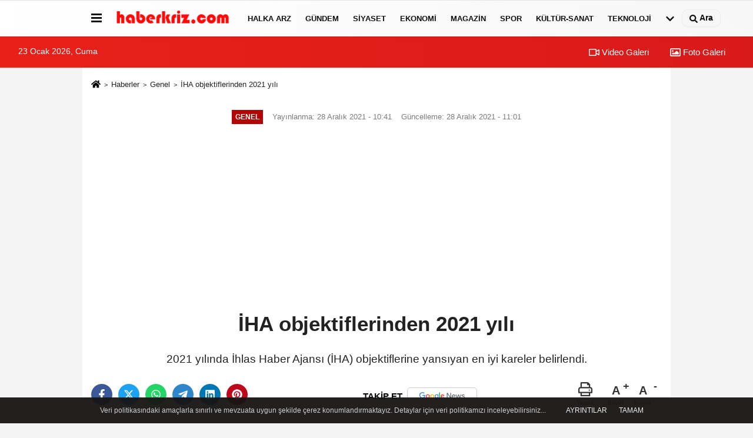

--- FILE ---
content_type: text/html; charset=UTF-8
request_url: https://www.haberkriz.com/iha-objektiflerinden-2021-yili/116455/
body_size: 11128
content:
 <!DOCTYPE html> <html lang="tr-TR"><head> <meta name="format-detection" content="telephone=no"/> <meta id="meta-viewport" name="viewport" content="width=1200"> <meta charset="utf-8"> <title>İHA objektiflerinden 2021 yılı - Haberler</title> <meta name="title" content="İHA objektiflerinden 2021 yılı - Haberler"> <meta name="description" content="2021 yılında İhlas Haber Ajansı (İHA) objektiflerine yansıyan en iyi kareler belirlendi."> <meta name="datePublished" content="2021-12-28T10:41:55+03:00"> <meta name="dateModified" content="2021-12-28T11:01:43+03:00"> <meta name="articleSection" content="news"> <link rel="canonical" href="https://www.haberkriz.com/iha-objektiflerinden-2021-yili/116455/" /> <link rel="manifest" href="https://www.haberkriz.com/manifest.json"> <meta name="robots" content="max-image-preview:large" /> <meta name="robots" content="max-snippet:160"> <link rel="image_src" type="image/jpeg" href="https://www.haberkriz.com/images/haberler/2021/12/iha-objektiflerinden-2021-yili.jpg"/> <meta http-equiv="content-language" content="tr"/> <meta name="content-language" content="tr"><meta name="apple-mobile-web-app-status-bar-style" content="#ebe7e6"><meta name="msapplication-navbutton-color" content="#ebe7e6"> <meta name="theme-color" content="#ebe7e6"/> <link rel="shortcut icon" type="image/x-icon" href="https://www.haberkriz.com/favicon.ico"> <link rel="apple-touch-icon" href="https://www.haberkriz.com/favicon.ico"> <meta property="og:site_name" content="https://www.haberkriz.com" /> <meta property="og:type" content="article" /> <meta property="og:title" content="İHA objektiflerinden 2021 yılı" /> <meta property="og:url" content="https://www.haberkriz.com/iha-objektiflerinden-2021-yili/116455/" /> <meta property="og:description" content="2021 yılında İhlas Haber Ajansı (İHA) objektiflerine yansıyan en iyi kareler belirlendi."/> <meta property="og:image" content="https://www.haberkriz.com/images/haberler/2021/12/iha-objektiflerinden-2021-yili.jpg" /> <meta property="og:locale" content="tr_TR" /> <meta property="og:image:width" content="641" /> <meta property="og:image:height" content="380" /> <meta property="og:image:alt" content="İHA objektiflerinden 2021 yılı" /> <meta name="twitter:card" content="summary_large_image" /> <meta name="twitter:url" content="https://www.haberkriz.com/iha-objektiflerinden-2021-yili/116455/" /> <meta name="twitter:title" content="İHA objektiflerinden 2021 yılı" /> <meta name="twitter:description" content="2021 yılında İhlas Haber Ajansı (İHA) objektiflerine yansıyan en iyi kareler belirlendi." /> <meta name="twitter:image:src" content="https://www.haberkriz.com/images/haberler/2021/12/iha-objektiflerinden-2021-yili.jpg" /> <meta name="twitter:domain" content="https://www.haberkriz.com" /> <link rel="alternate" type="application/rss+xml" title="İHA objektiflerinden 2021 yılı" href="https://www.haberkriz.com/rss_genel_7.xml"/> <script type="text/javascript"> var facebookApp = ''; var facebookAppVersion = 'v8.0'; var twitter_username = ''; var reklamtime = "10000"; var domainname = "https://www.haberkriz.com"; var splashcookie = null; var splashtime = null;	var _TOKEN = "4b8d2d40e11361f53414ddb9ab698c74"; </script><link rel="preload" as="style" href="https://www.haberkriz.com/template/prime/assets/css/app.php?v=2023121019323220250804165811" /><link rel="stylesheet" type="text/css" media='all' href="https://www.haberkriz.com/template/prime/assets/css/app.php?v=2023121019323220250804165811"/> <link rel="preload" as="script" href="https://www.haberkriz.com/template/prime/assets/js/app.js?v=2023121019323220250804165811" /><script src="https://www.haberkriz.com/template/prime/assets/js/app.js?v=2023121019323220250804165811"></script> <script src="https://www.haberkriz.com/template/prime/assets/js/sticky.sidebar.js?v=2023121019323220250804165811"></script> <script src="https://www.haberkriz.com/template/prime/assets/js/libs/swiper/swiper.js?v=2023121019323220250804165811" defer></script> <script src="https://www.haberkriz.com/template/prime/assets/js/print.min.js?v=2023121019323220250804165811" defer></script> <script src="https://www.haberkriz.com/reg-sw.js?v=2023121019323220250804165811" defer></script> <script data-schema="organization" type="application/ld+json"> { "@context": "https://schema.org", "@type": "Organization", "name": "Haberler", "url": "https://www.haberkriz.com", "logo": { "@type": "ImageObject",	"url": "https://www.haberkriz.com/images/genel/haber.png",	"width": 360, "height": 90}, "sameAs": [ "", "", "", "", "", "", "" ] } </script> <script type="application/ld+json"> { "@context": "https://schema.org", "@type": "BreadcrumbList",	"@id": "https://www.haberkriz.com/iha-objektiflerinden-2021-yili/116455/#breadcrumb", "itemListElement": [{ "@type": "ListItem", "position": 1, "item": { "@id": "https://www.haberkriz.com", "name": "Ana Sayfa" } }, { "@type": "ListItem", "position": 2, "item": {"@id": "https://www.haberkriz.com/genel/","name": "Genel" } }, { "@type": "ListItem", "position": 3, "item": { "@id": "https://www.haberkriz.com/iha-objektiflerinden-2021-yili/116455/", "name": "İHA objektiflerinden 2021 yılı" } }] } </script> <script type="application/ld+json">{ "@context": "https://schema.org", "@type": "NewsArticle",	"inLanguage":"tr-TR", "mainEntityOfPage": { "@type": "WebPage", "@id": "https://www.haberkriz.com/iha-objektiflerinden-2021-yili/116455/" }, "headline": "İHA objektiflerinden 2021 yılı", "name": "İHA objektiflerinden 2021 yılı", "articleBody": "2021 yılında İhlas Haber Ajansı (İHA) objektiflerine yansıyan en iyi kareler belirlendi.İşte 2021&#39;e damga vuran o fotoğraflar...", "articleSection": "Genel",	"wordCount": 17,	"image": [{	"@type": "ImageObject",	"url": "https://www.haberkriz.com/images/haberler/2021/12/iha-objektiflerinden-2021-yili.jpg",	"height": 380,	"width": 641 }], "datePublished": "2021-12-28T10:41:55+03:00", "dateModified": "2021-12-28T11:01:43+03:00", "genre": "news",	"isFamilyFriendly":"True",	"publishingPrinciples":"https://www.haberkriz.com/gizlilik-ilkesi.html",	"thumbnailUrl": "https://www.haberkriz.com/images/haberler/2021/12/iha-objektiflerinden-2021-yili.jpg", "typicalAgeRange": "7-", "keywords": "",	"author": { "@type": "Person", "name": "İHA",	"url": "https://www.haberkriz.com/editor/iha" }, "publisher": { "@type": "Organization", "name": "Haberler", "logo": { "@type": "ImageObject", "url": "https://www.haberkriz.com/images/genel/haber.png", "width": 360, "height": 90 } }, "description": "2021 yılında İhlas Haber Ajansı (İHA) objektiflerine yansıyan en iyi kareler belirlendi."
} </script><script async src="https://pagead2.googlesyndication.com/pagead/js/adsbygoogle.js?client=ca-pub-2294666481771685" crossorigin="anonymous"></script><meta name="Author" content="Haberler"> <meta name="publisher" content="Haberkriz" /><html lang="tr" itemscope itemtype="http://schema.org/NewsArticle"><meta name="google-site-verification" content="fT-ogZyFno3YmWYLseh-ZYGQwB5elx-__6RhiB3Csaw" /><!-- Google tag (gtag.js) --><script async src="https://www.googletagmanager.com/gtag/js?id=G-N4GGDQ62H5"></script><script> window.dataLayer = window.dataLayer || []; function gtag(){dataLayer.push(arguments);} gtag('js', new Date()); gtag('config', 'G-N4GGDQ62H5');</script><script async src="https://pagead2.googlesyndication.com/pagead/js/adsbygoogle.js?client=ca-pub-2294666481771685" crossorigin="anonymous"></script></head><body class=""> <div class="container position-relative"><div class="sabit-reklam fixed-reklam"></div><div class="sabit-reklam sag-sabit fixed-reklam"></div></div> <div class="header-border"></div> <nav class="d-print-none navbar navbar-expand-lg bg-white align-items-center header box-shadow-menu"> <div class="container"><div class="menu" data-toggle="modal" data-target="#menu-aside" data-toggle-class="modal-open-aside"> <span class="menu-item"></span> <span class="menu-item"></span> <span class="menu-item"></span> </div> <a class="navbar-brand logo align-items-center" href="https://www.haberkriz.com" title="Haber Oku Son Dakika Güncel Gelişmeleri ve Haberleri Öğren"><picture> <source data-srcset="https://www.haberkriz.com/images/genel/haber.webp?v=2023121019323220250804165811" type="image/webp" class="img-fluid logoh"> <source data-srcset="https://www.haberkriz.com/images/genel/haber.png?v=2023121019323220250804165811" type="image/jpeg" class="img-fluid logoh"> <img src="https://www.haberkriz.com/images/genel/haber.png?v=2023121019323220250804165811" alt="Anasayfa" class="img-fluid logoh" width="100%" height="100%"></picture></a> <ul class="navbar-nav mr-auto font-weight-bolder nav-active-border bottom b-primary d-none d-md-flex"> <li class="nav-item text-uppercase"><a class="nav-link text-uppercase" href="https://www.haberkriz.com/halka-arz/" title="Halka Arz" rel="external" >Halka Arz</a></li><li class="nav-item text-uppercase"><a class="nav-link text-uppercase" href="https://www.haberkriz.com/gundem-haberleri/" title="Gündem" rel="external" >Gündem</a></li><li class="nav-item text-uppercase"><a class="nav-link text-uppercase" href="https://www.haberkriz.com/siyaset/" title="Siyaset" rel="external" >Siyaset</a></li><li class="nav-item text-uppercase"><a class="nav-link text-uppercase" href="https://www.haberkriz.com/ekonomi/" title="Ekonomi" rel="external" >Ekonomi</a></li><li class="nav-item text-uppercase"><a class="nav-link text-uppercase" href="https://www.haberkriz.com/magazin/" title="Magazin" rel="external" >Magazin</a></li><li class="nav-item text-uppercase"><a class="nav-link text-uppercase" href="https://www.haberkriz.com/spor/" title="Spor" rel="external" >Spor</a></li><li class="nav-item text-uppercase"><a class="nav-link text-uppercase" href="https://www.haberkriz.com/kultur-sanat/" title="Kültür-Sanat" rel="external" >Kültür-Sanat</a></li><li class="nav-item text-uppercase"><a class="nav-link text-uppercase" href="https://www.haberkriz.com/teknoloji/" title="Teknoloji" rel="external" >Teknoloji</a></li> <li class="nav-item dropdown dropdown-hover"> <a title="tümü" href="#" class="nav-link text-uppercase"><svg width="16" height="16" class="svg-bl text-16"><use xlink:href="https://www.haberkriz.com/template/prime/assets/img/sprite.svg#chevron-down"></use></svg></a> <div class="dropdown-menu px-2 py-2"> <a class="d-block p-1 text-nowrap nav-link" href="https://www.haberkriz.com/blog/" title="Blog">Blog</a> <a class="d-block p-1 text-nowrap nav-link" href="https://www.haberkriz.com/biyografiler-ve-hayatlar/" title="Biyografiler ve Hayatlar">Biyografiler ve Hayatlar</a> <a class="d-block p-1 text-nowrap nav-link" href="https://www.haberkriz.com/felsefe/" title="Felsefe">Felsefe</a> <a class="d-block p-1 text-nowrap nav-link" href="https://www.haberkriz.com/kripto-paralar/" title="Kripto Paralar">Kripto Paralar</a> <a class="d-block p-1 text-nowrap nav-link" href="https://www.haberkriz.com/asayis/" title="Asayiş">Asayiş</a> <a class="d-block p-1 text-nowrap nav-link" href="https://www.haberkriz.com/dualar-ve-ibadetler/" title="Dualar ve İbadetler">Dualar ve İbadetler</a> <a class="d-block p-1 text-nowrap nav-link" href="https://www.haberkriz.com/islam-tarihi/" title="İslam Tarihi">İslam Tarihi</a> <a class="d-block p-1 text-nowrap nav-link" href="https://www.haberkriz.com/kpss/" title="KPSS">KPSS</a> <a class="d-block p-1 text-nowrap nav-link" href="https://www.haberkriz.com/ruya-yorumlari/" title="Rüya Yorumları">Rüya Yorumları</a> <a class="d-block p-1 text-nowrap nav-link" href="https://www.haberkriz.com/kadin/" title="Kadın">Kadın</a> <a class="d-block p-1 text-nowrap nav-link" href="https://www.haberkriz.com/yasam/" title="Yaşam">Yaşam</a> <a class="d-block p-1 text-nowrap nav-link" href="https://www.haberkriz.com/yemek-tarifleri/" title="Yemek Tarifleri">Yemek Tarifleri</a> <a class="d-block p-1 text-nowrap nav-link" href="https://www.haberkriz.com/dini-inanclar/" title="Dini İnançlar">Dini İnançlar</a> <a class="d-block p-1 text-nowrap nav-link" href="https://www.haberkriz.com/seyahat-ve-gezi/" title="Seyahat ve Gezi">Seyahat ve Gezi</a> <a class="d-block p-1 text-nowrap nav-link" href="https://www.haberkriz.com/tarih/" title="Tarih">Tarih</a> <a class="d-block p-1 text-nowrap nav-link" href="https://www.haberkriz.com/kitap/" title="Kitap">Kitap</a> <a class="d-block p-1 text-nowrap nav-link" href="https://www.haberkriz.com/dunya/" title="Dünya">Dünya</a> <a class="d-block p-1 text-nowrap nav-link" href="https://www.haberkriz.com/saglik/" title="Sağlık">Sağlık</a> <a class="d-block p-1 text-nowrap nav-link" href="https://www.haberkriz.com/egitim/" title="Eğitim">Eğitim</a> <a class="d-block p-1 text-nowrap nav-link" href="https://www.haberkriz.com/yerel/" title="Yerel">Yerel</a> <a class="d-block p-1 text-nowrap nav-link" href="https://www.haberkriz.com/genel/" title="Genel">Genel</a> </div> </li> </ul> <ul class="navbar-nav ml-auto align-items-center font-weight-bolder"> <li class="nav-item"><a href="javascript:;" data-toggle="modal" data-target="#search-box" class="search-button nav-link py-1" title="Arama"><svg class="svg-bl" width="14" height="18"> <use xlink:href="https://www.haberkriz.com/template/prime/assets/img/spritesvg.svg#search" /> </svg> <span> Ara</span></a></li> </ul> </div></nav></header><div class="container-fluid d-md-block sondakika-bg d-print-none"> <div class="row py-s px-3"> <div class="col-md-5"> <span id="bugun">Bugün <script> function tarihsaat() { var b = new Date, g = b.getSeconds(), d = b.getMinutes(), a = b.getHours(), c = b.getDay(), h = b.getDate(), k = b.getMonth(), b = b.getFullYear(); 10 > a && (a = "0" + a); 10 > g && (g = "0" + g); 10 > d && (d = "0" + d); document.getElementById("bugun").innerHTML = h + " " + "Ocak Şubat Mart Nisan Mayıs Haziran Temmuz Ağustos Eylül Ekim Kasım Aralık".split(" ")[k] + " " + b + ", " + "Pazar Pazartesi Salı Çarşamba Perşembe Cuma Cumartesi".split(" ")[c] + " "; setTimeout("tarihsaat()", 1E3) } function CC_noErrors() { return !0 } window.onerror = CC_noErrors; function bookmarksite(b, g) { document.all ? window.external.AddFavorite(g, b) : window.sidebar && window.sidebar.addPanel(b, g, "") } tarihsaat();</script></span> </div> <div class="col-md-7 d-none d-md-block"> <div class="text-right text-16"><a href="https://www.haberkriz.com/video-galeri/" class="px-3" title="Video Galeri" rel="external"><svg class="svg-whss" width="18" height="18"> <use xlink:href="https://www.haberkriz.com/template/prime/assets/img/sprite.svg#video" /> </svg> Video Galeri</a> <a href="https://www.haberkriz.com/foto-galeri/" class="px-3" title="Foto Galeri" rel="external"><svg class="svg-whss" width="18" height="18"> <use xlink:href="https://www.haberkriz.com/template/prime/assets/img/sprite.svg#image" /> </svg> Foto Galeri</a> </div> </div> </div></div> <div class="fixed-share bg-white box-shadow is-hidden align-items-center d-flex post-tools px-3"> <span class="bg-facebook post-share share-link" onClick="ShareOnFacebook('https://www.haberkriz.com/iha-objektiflerinden-2021-yili/116455/');return false;" title="facebook"><svg width="18" height="18" class="svg-wh"><use xlink:href="https://www.haberkriz.com/template/prime/assets/img/sprite.svg?v=1#facebook-f"></use></svg> </span> <span class="bg-twitter post-share share-link" onClick="ShareOnTwitter('https://www.haberkriz.com/iha-objektiflerinden-2021-yili/116455/', 'tr', '', 'İHA objektiflerinden 2021 yılı')" title="twitter"><svg width="18" height="18" class="svg-wh"><use xlink:href="https://www.haberkriz.com/template/prime/assets/img/sprite.svg?v=1#twitterx"></use></svg></span> <a rel="noopener" class="bg-whatsapp post-share share-link" href="https://api.whatsapp.com/send?text=İHA objektiflerinden 2021 yılı https://www.haberkriz.com/iha-objektiflerinden-2021-yili/116455/" title="whatsapp"><svg width="18" height="18" class="svg-wh"><use xlink:href="https://www.haberkriz.com/template/prime/assets/img/sprite.svg?v=1#whatsapp"></use></svg></a> <a target="_blank" rel="noopener" class="bg-telegram post-share share-link" href="https://t.me/share/url?url=https://www.haberkriz.com/iha-objektiflerinden-2021-yili/116455/&text=İHA objektiflerinden 2021 yılı" title="telegram"><svg width="18" height="18" class="svg-wh"><use xlink:href="https://www.haberkriz.com/template/prime/assets/img/sprite.svg?v=1#telegram"></use></svg></a> <a target="_blank" rel="noopener" class="bg-linkedin post-share share-link" href="https://www.linkedin.com/shareArticle?url=https://www.haberkriz.com/iha-objektiflerinden-2021-yili/116455/" title="linkedin"><svg width="18" height="18" class="svg-wh"><use xlink:href="https://www.haberkriz.com/template/prime/assets/img/sprite.svg?v=1#linkedin"></use></svg></a> <a target="_blank" rel="noopener" class="bg-pinterest post-share share-link" href="https://pinterest.com/pin/create/button/?url=https://www.haberkriz.com/iha-objektiflerinden-2021-yili/116455/&media=https://www.haberkriz.com/images/haberler/2021/12/iha-objektiflerinden-2021-yili.jpg&description=İHA objektiflerinden 2021 yılı" title="pinterest"><svg width="18" height="18" class="svg-wh"><use xlink:href="https://www.haberkriz.com/template/prime/assets/img/sprite.svg?v=1#pinterest"></use></svg></a> <div class="ml-auto d-flex align-items-center"> <a href="javascript:;" class="font-buyut text-muted text-center font-button plus mr-2"> <span>A</span> <div class="text-10 font-weight-normal">Büyüt</div> </a> <a href="javascript:;" class="font-kucult text-muted text-center font-button mr-2"> <span>A</span> <div class="text-10 font-weight-normal">Küçült</div> </a> </div> </div> <div class="print-body" id="print-116455"> <div class="container py-1 bg-white"> <nav aria-label="breadcrumb"> <ol class="breadcrumb justify-content-left"> <li class="breadcrumb-item"><a href="https://www.haberkriz.com" title="Ana Sayfa"><svg class="svg-br-2" width="16" height="16"><use xlink:href="https://www.haberkriz.com/template/prime/assets/img/sprite.svg?v=1#home" /></svg></a></li> <li class="breadcrumb-item"><a href="https://www.haberkriz.com/arsiv/" title="Arşiv">Haberler</a></li> <li class="breadcrumb-item"><a href="https://www.haberkriz.com/genel/" title="Genel">Genel</a></li> <li class="breadcrumb-item active d-md-block d-none" aria-current="page"><a href="https://www.haberkriz.com/iha-objektiflerinden-2021-yili/116455/" title="İHA objektiflerinden 2021 yılı">İHA objektiflerinden 2021 yılı</a></li> </ol> </nav> <div id="haberler"> <div class="haber-kapsa print-body" id="print-116455"> <div class="news-start"> <article id="haber-116455"> <div class="text-md-center" > <div class="text-muted text-sm py-2 d-md-flex align-items-center justify-content-center"> <div class="badge badge-lg text-uppercase bg-primary mr-3 my-2 " style="background: !important;"> Genel </div> <div class="d-md-block text-12 text-fade"><svg class="svg-gr-2 d-none" width="14" height="14"><use xlink:href="https://www.haberkriz.com/template/prime/assets/img/sprite.svg?v=1#clock"></use></svg> Yayınlanma: 28 Aralık 2021 - 10:41 </div> <div class="text-12 ml-md-3 text-fade"> Güncelleme: 28 Aralık 2021 - 11:01</div> </div> <div class=" text-center" ><div align="center" class="mb15" id="reklam"><script async src="https://pagead2.googlesyndication.com/pagead/js/adsbygoogle.js?client=ca-pub-2294666481771685" crossorigin="anonymous"></script><!-- haberust --><ins class="adsbygoogle" style="display:block" data-ad-client="ca-pub-2294666481771685" data-ad-slot="4687681901" data-ad-format="auto" data-full-width-responsive="true"></ins><script> (adsbygoogle = window.adsbygoogle || []).push({});</script></div></div> <h1 class="text-36 post-title my-2 py-2 font-weight-bold"> İHA objektiflerinden 2021 yılı </h1> <h2 class="text-2222 mb-0 my-2 py-2 font-weight-normal">2021 yılında İhlas Haber Ajansı (İHA) objektiflerine yansıyan en iyi kareler belirlendi.</h2> <div class="text-muted text-sm py-2 d-md-none align-items-center d-flex text-nowrap"> <div class="badge badge-lg text-uppercase bg-primary mr-3"> Genel </div> <div class="text-12"> 28 Aralık 2021 - 10:41 </div> <div class="ml-3 d-none d-md-block text-12"> Güncelleme: 28 Aralık 2021 - 11:01 </div> </div> <div class="fix-socials_btm d-flex d-md-none"> <div class="post-tools"> <a rel="noopener" class="post-share share-link" href="https://www.haberkriz.com" title="Ana Sayfa"><svg width="18" height="18" class="svg-wh"><use xlink:href="https://www.haberkriz.com/template/prime/assets/img/sprite.svg?v=1#home"></use></svg></a> <span class="bg-facebook post-share share-link" onClick="ShareOnFacebook('https://www.haberkriz.com/iha-objektiflerinden-2021-yili/116455/');return false;" title="facebook"><svg width="18" height="18" class="svg-wh"><use xlink:href="https://www.haberkriz.com/template/prime/assets/img/sprite.svg?v=1#facebook-f"></use></svg> </span> <span class="bg-twitter post-share share-link" onClick="ShareOnTwitter('https://www.haberkriz.com/iha-objektiflerinden-2021-yili/116455/', 'tr', '', 'İHA objektiflerinden 2021 yılı')" title="twitter"><svg width="18" height="18" class="svg-wh"><use xlink:href="https://www.haberkriz.com/template/prime/assets/img/sprite.svg?v=1#twitterx"></use></svg> </span> <a target="_blank" rel="noopener" class="bg-whatsapp post-share share-link" href="https://api.whatsapp.com/send?text=İHA objektiflerinden 2021 yılı https://www.haberkriz.com/iha-objektiflerinden-2021-yili/116455/" title="whatsapp"><svg width="18" height="18" class="svg-wh"><use xlink:href="https://www.haberkriz.com/template/prime/assets/img/sprite.svg?v=1#whatsapp"></use></svg></a> <a target="_blank" rel="noopener" class="bg-telegram post-share share-link" href="https://t.me/share/url?url=https://www.haberkriz.com/iha-objektiflerinden-2021-yili/116455/&text=İHA objektiflerinden 2021 yılı" title="telegram"><svg width="18" height="18" class="svg-wh"><use xlink:href="https://www.haberkriz.com/template/prime/assets/img/sprite.svg?v=1#telegram"></use></svg></a> <a target="_blank" rel="noopener" class="bg-linkedin post-share share-link" href="https://www.linkedin.com/shareArticle?url=https://www.haberkriz.com/iha-objektiflerinden-2021-yili/116455/" title="linkedin"><svg width="18" height="18" class="svg-wh"><use xlink:href="https://www.haberkriz.com/template/prime/assets/img/sprite.svg?v=1#linkedin"></use></svg></a> <a target="_blank" rel="noopener" class="bg-pinterest post-share share-link" href="https://pinterest.com/pin/create/button/?url=https://www.haberkriz.com/iha-objektiflerinden-2021-yili/116455/&media=https://www.haberkriz.com/images/haberler/2021/12/iha-objektiflerinden-2021-yili.jpg&description=İHA objektiflerinden 2021 yılı" title="pinterest"><svg width="18" height="18" class="svg-wh"><use xlink:href="https://www.haberkriz.com/template/prime/assets/img/sprite.svg?v=1#pinterest"></use></svg></a> <div class="ml-5 ml-auto d-flex align-items-center"> </div> </div></div> <div class="post-tools my-3 d-flex d-print-none flex-scroll flex-wrap"> <span class="bg-facebook post-share share-link" onClick="ShareOnFacebook('https://www.haberkriz.com/iha-objektiflerinden-2021-yili/116455/');return false;" title="facebook"><svg width="18" height="18" class="svg-wh"><use xlink:href="https://www.haberkriz.com/template/prime/assets/img/sprite.svg?v=1#facebook-f"></use></svg> </span> <span class="bg-twitter post-share share-link" onClick="ShareOnTwitter('https://www.haberkriz.com/iha-objektiflerinden-2021-yili/116455/', 'tr', '', 'İHA objektiflerinden 2021 yılı')" title="twitter"><svg width="18" height="18" class="svg-wh"><use xlink:href="https://www.haberkriz.com/template/prime/assets/img/sprite.svg?v=1#twitterx"></use></svg> </span> <a target="_blank" rel="noopener" class="bg-whatsapp post-share share-link" href="https://api.whatsapp.com/send?text=İHA objektiflerinden 2021 yılı https://www.haberkriz.com/iha-objektiflerinden-2021-yili/116455/" title="whatsapp"><svg width="18" height="18" class="svg-wh"><use xlink:href="https://www.haberkriz.com/template/prime/assets/img/sprite.svg?v=1#whatsapp"></use></svg></a> <a target="_blank" rel="noopener" class="bg-telegram post-share share-link" href="https://t.me/share/url?url=https://www.haberkriz.com/iha-objektiflerinden-2021-yili/116455/&text=İHA objektiflerinden 2021 yılı" title="telegram"><svg width="18" height="18" class="svg-wh"><use xlink:href="https://www.haberkriz.com/template/prime/assets/img/sprite.svg?v=1#telegram"></use></svg></a> <a target="_blank" rel="noopener" class="bg-linkedin post-share share-link" href="https://www.linkedin.com/shareArticle?url=https://www.haberkriz.com/iha-objektiflerinden-2021-yili/116455/" title="linkedin"><svg width="18" height="18" class="svg-wh"><use xlink:href="https://www.haberkriz.com/template/prime/assets/img/sprite.svg?v=1#linkedin"></use></svg></a> <a target="_blank" rel="noopener" class="bg-pinterest post-share share-link" href="https://pinterest.com/pin/create/button/?url=https://www.haberkriz.com/iha-objektiflerinden-2021-yili/116455/&media=https://www.haberkriz.com/images/haberler/2021/12/iha-objektiflerinden-2021-yili.jpg&description=İHA objektiflerinden 2021 yılı" title="pinterest"><svg width="18" height="18" class="svg-wh"><use xlink:href="https://www.haberkriz.com/template/prime/assets/img/sprite.svg?v=1#pinterest"></use></svg></a> <a rel="noopener" href="https://news.google.com/publications/CAAqBwgKMMG9pQswj8i9Aw?oc=3&ceid=TR:tr" target="_blank" class="float-right googlenewsm-btn" title="TAKİP ET"><span>TAKİP ET</span><img src="https://www.haberkriz.com/images/template/google-news.svg" alt="TAKİP ET" width="110" height="28"></a> <div class="ml-5 ml-auto d-flex align-items-center"> <a href="javascript:;" class="text-muted text-center mr-4 printer d-none d-md-inline-block" name="print116455" id="116455" title="Yazdır"> <svg class="svg-gr" width="24" height="24"><use xlink:href="https://www.haberkriz.com/template/prime/assets/img/sprite.svg?v=1#print" /></svg> <div class="text-10">Yazdır</div> </a> <a href="javascript:;" class="font-buyut text-muted text-center font-button plus mr-2"> <span>A</span> <div class="text-10 font-weight-normal">Büyüt</div> </a> <a href="javascript:;" class="font-kucult text-muted text-center font-button mr-2"> <span>A</span> <div class="text-10 font-weight-normal">Küçült</div> </a> </div> </div> </div> <div class="border-bottom my-3"></div> <div class="row"> <div class="col-md-8"> <div class="lazy mb-4 responsive-image"> <a target="_blank" data-fancybox="image" href="https://www.haberkriz.com/images/haberler/2021/12/iha-objektiflerinden-2021-yili.jpg" title="İHA objektiflerinden 2021 yılı"><picture> <source data-srcset="https://www.haberkriz.com/images/haberler/2021/12/iha-objektiflerinden-2021-yili.webp" type="image/webp"> <source data-srcset="https://www.haberkriz.com/images/haberler/2021/12/iha-objektiflerinden-2021-yili.jpg" type="image/jpeg"> <img src="https://www.haberkriz.com/template/prime/assets/img/641x380.jpg?v=2023121019323220250804165811" data-src="https://www.haberkriz.com/images/haberler/2021/12/iha-objektiflerinden-2021-yili.jpg" alt="İHA objektiflerinden 2021 yılı" class="img-fluid lazy" width="100%" height="100%"></picture></a> </div> <div class="post-body my-3"> <div class="detay" property="articleBody">
2021 yılında İhlas<a class="text-18" href="https://www.haberkriz.com/" title="haber"> haber </a>Ajansı (İHA) objektiflerine yansıyan en iyi kareler belirlendi.<br/>İşte 2021&#39;e damga vuran o fotoğraflar...<br> </div> <div class=" text-center" ><div align="center" class="mb15" id="reklam"><script async src="https://pagead2.googlesyndication.com/pagead/js/adsbygoogle.js?client=ca-pub-2294666481771685" crossorigin="anonymous"></script><!-- yenihaber1 --><ins class="adsbygoogle" style="display:block" data-ad-client="ca-pub-2294666481771685" data-ad-slot="3809714502" data-ad-format="auto" data-full-width-responsive="true"></ins><script> (adsbygoogle = window.adsbygoogle || []).push({});</script></div></div> </div> <div class="clearfixy"></div><div class="emojiler py-3" data-id="116455"></div><script> $(document).ready(function () {
$('.emojiler[data-id="'+116455+'"]').load('https://www.haberkriz.com/template/prime/include/emoji.php?postid=116455&type=1');
});</script> <div class=" text-center" ><div align="center" class="mb15" id="reklam"><script async src="https://pagead2.googlesyndication.com/pagead/js/adsbygoogle.js?client=ca-pub-2294666481771685" crossorigin="anonymous"></script><ins class="adsbygoogle" style="display:block" data-ad-format="autorelaxed" data-ad-client="ca-pub-2294666481771685" data-ad-slot="9372842734"></ins><script> (adsbygoogle = window.adsbygoogle || []).push({});</script></div></div> <div class="heading d-print-none py-3">İlginizi Çekebilir</div><div class="row row-sm list-grouped d-print-none"> <div class="col-md-6"> <div class="list-item block"> <a href="https://www.haberkriz.com/lezzet-odullu-100-naturel-sizma-zeytinyagi-olivenat/154471/" rel="external" title="Lezzet Ödüllü %100 Natürel Sızma Zeytinyağı - OliveNat"><picture> <source data-srcset="https://www.haberkriz.com/images/haberler/2022/08/lezzet-odullu-100-naturel-sizma-zeytinyagi-olivenat-9961-twebp.webp" type="image/webp" class="img-fluid"> <source data-srcset="https://www.haberkriz.com/images/haberler/2022/08/lezzet-odullu-100-naturel-sizma-zeytinyagi-olivenat-9961-t.jpg" type="image/jpeg" class="img-fluid"> <img src="https://www.haberkriz.com/template/prime/assets/img/313x170.jpg?v=2023121019323220250804165811" data-src="https://www.haberkriz.com/images/haberler/2022/08/lezzet-odullu-100-naturel-sizma-zeytinyagi-olivenat-9961-t.jpg" alt="Lezzet Ödüllü %100 Natürel Sızma Zeytinyağı - OliveNat" class="img-fluid lazy maxh3" width="384" height="208"></picture></a> <div class="list-content"> <div class="list-body h-2x"><a href="https://www.haberkriz.com/lezzet-odullu-100-naturel-sizma-zeytinyagi-olivenat/154471/" rel="external" title="Lezzet Ödüllü %100 Natürel Sızma Zeytinyağı - OliveNat" class="list-title mt-1">Lezzet Ödüllü %100 Natürel Sızma Zeytinyağı - OliveNat</a> </div> </div> </div> </div> <div class="col-md-6"> <div class="list-item block"> <a href="https://www.haberkriz.com/yazicioglu-nun-olumune-iliskin-sorusturmalara-feto-mudahalesi-davasi-ertelendi/154294/" rel="external" title="Yazıcıoğlu&#39;nun ölümüne ilişkin soruşturmalara FETÖ müdahalesi davası ertelendi"><picture> <source data-srcset="https://www.haberkriz.com/images/haberler/2022/02/yazicioglu39nun-olumune-iliskin-sorusturmalara-feto-mudahalesi-davasi-ertelendi-t.webp" type="image/webp" class="img-fluid"> <source data-srcset="https://www.haberkriz.com/images/haberler/2022/02/yazicioglu39nun-olumune-iliskin-sorusturmalara-feto-mudahalesi-davasi-ertelendi_1.jpg" type="image/jpeg" class="img-fluid"> <img src="https://www.haberkriz.com/template/prime/assets/img/313x170.jpg?v=2023121019323220250804165811" data-src="https://www.haberkriz.com/images/haberler/2022/02/yazicioglu39nun-olumune-iliskin-sorusturmalara-feto-mudahalesi-davasi-ertelendi_1.jpg" alt="Yazıcıoğlu&#39;nun ölümüne ilişkin soruşturmalara FETÖ müdahalesi davası ertelendi" class="img-fluid lazy maxh3" width="384" height="208"></picture></a> <div class="list-content"> <div class="list-body h-2x"><a href="https://www.haberkriz.com/yazicioglu-nun-olumune-iliskin-sorusturmalara-feto-mudahalesi-davasi-ertelendi/154294/" rel="external" title="Yazıcıoğlu&#39;nun ölümüne ilişkin soruşturmalara FETÖ müdahalesi davası ertelendi" class="list-title mt-1">Yazıcıoğlu&#39;nun ölümüne ilişkin soruşturmalara FETÖ müdahalesi davası ertelendi</a> </div> </div> </div> </div> <div class="col-md-6"> <div class="list-item block"> <a href="https://www.haberkriz.com/myp-lideri-yilmaz-israil-turkiye-iliskilerinde-olumlu-bir-surece-girilmesi-son-derece-onemli/154281/" rel="external" title="MYP Lideri Yılmaz: &quot;İsrail-Türkiye ilişkilerinde olumlu bir sürece girilmesi son derece önemli&quot;"><picture> <source data-srcset="https://www.haberkriz.com/images/haberler/2022/02/myp-lideri-yilmaz-quotisrail-turkiye-iliskilerinde-olumlu-bir-surece-girilmesi-son-derece-onemliquot-t.webp" type="image/webp" class="img-fluid"> <source data-srcset="https://www.haberkriz.com/images/haberler/2022/02/myp-lideri-yilmaz-quotisrail-turkiye-iliskilerinde-olumlu-bir-surece-girilmesi-son-derece-onemliquot_1.jpg" type="image/jpeg" class="img-fluid"> <img src="https://www.haberkriz.com/template/prime/assets/img/313x170.jpg?v=2023121019323220250804165811" data-src="https://www.haberkriz.com/images/haberler/2022/02/myp-lideri-yilmaz-quotisrail-turkiye-iliskilerinde-olumlu-bir-surece-girilmesi-son-derece-onemliquot_1.jpg" alt="MYP Lideri Yılmaz: &quot;İsrail-Türkiye ilişkilerinde olumlu bir sürece girilmesi son derece önemli&quot;" class="img-fluid lazy maxh3" width="384" height="208"></picture></a> <div class="list-content"> <div class="list-body h-2x"><a href="https://www.haberkriz.com/myp-lideri-yilmaz-israil-turkiye-iliskilerinde-olumlu-bir-surece-girilmesi-son-derece-onemli/154281/" rel="external" title="MYP Lideri Yılmaz: &quot;İsrail-Türkiye ilişkilerinde olumlu bir sürece girilmesi son derece önemli&quot;" class="list-title mt-1">MYP Lideri Yılmaz: &quot;İsrail-Türkiye ilişkilerinde olumlu bir sürece girilmesi son derece önemli&quot;</a> </div> </div> </div> </div> <div class="col-md-6"> <div class="list-item block"> <a href="https://www.haberkriz.com/turkiye-bolgede-enerji-tasiyicisi-olacak/154220/" rel="external" title="Türkiye bölgede enerji taşıyıcısı olacak"><picture> <source data-srcset="https://www.haberkriz.com/images/haberler/2022/02/turkiye-bolgede-enerji-tasiyicisi-olacak-t.webp" type="image/webp" class="img-fluid"> <source data-srcset="https://www.haberkriz.com/images/haberler/2022/02/turkiye-bolgede-enerji-tasiyicisi-olacak_1.jpg" type="image/jpeg" class="img-fluid"> <img src="https://www.haberkriz.com/template/prime/assets/img/313x170.jpg?v=2023121019323220250804165811" data-src="https://www.haberkriz.com/images/haberler/2022/02/turkiye-bolgede-enerji-tasiyicisi-olacak_1.jpg" alt="Türkiye bölgede enerji taşıyıcısı olacak" class="img-fluid lazy maxh3" width="384" height="208"></picture></a> <div class="list-content"> <div class="list-body h-2x"><a href="https://www.haberkriz.com/turkiye-bolgede-enerji-tasiyicisi-olacak/154220/" rel="external" title="Türkiye bölgede enerji taşıyıcısı olacak" class="list-title mt-1">Türkiye bölgede enerji taşıyıcısı olacak</a> </div> </div> </div> </div> <div class="col-md-6"> <div class="list-item block"> <a href="https://www.haberkriz.com/hakkari-de-tskgv-tanitim-toplantisi-yapildi/154203/" rel="external" title="Hakkari&#39;de TSKGV tanıtım toplantısı yapıldı"><picture> <source data-srcset="https://www.haberkriz.com/images/haberler/2022/02/hakkari39de-tskgv-tanitim-toplantisi-yapildi-t.webp" type="image/webp" class="img-fluid"> <source data-srcset="https://www.haberkriz.com/images/haberler/2022/02/hakkari39de-tskgv-tanitim-toplantisi-yapildi_1.jpg" type="image/jpeg" class="img-fluid"> <img src="https://www.haberkriz.com/template/prime/assets/img/313x170.jpg?v=2023121019323220250804165811" data-src="https://www.haberkriz.com/images/haberler/2022/02/hakkari39de-tskgv-tanitim-toplantisi-yapildi_1.jpg" alt="Hakkari&#39;de TSKGV tanıtım toplantısı yapıldı" class="img-fluid lazy maxh3" width="384" height="208"></picture></a> <div class="list-content"> <div class="list-body h-2x"><a href="https://www.haberkriz.com/hakkari-de-tskgv-tanitim-toplantisi-yapildi/154203/" rel="external" title="Hakkari&#39;de TSKGV tanıtım toplantısı yapıldı" class="list-title mt-1">Hakkari&#39;de TSKGV tanıtım toplantısı yapıldı</a> </div> </div> </div> </div> <div class="col-md-6"> <div class="list-item block"> <a href="https://www.haberkriz.com/mudur-alcalar-cemiyet-ve-dernek-uyelerini-kabul-eti/154200/" rel="external" title="Müdür Alçalar, cemiyet ve dernek üyelerini kabul eti"><picture> <source data-srcset="https://www.haberkriz.com/images/haberler/2022/02/mudur-alcalar-cemiyet-ve-dernek-uyelerini-kabul-eti-t.webp" type="image/webp" class="img-fluid"> <source data-srcset="https://www.haberkriz.com/images/haberler/2022/02/mudur-alcalar-cemiyet-ve-dernek-uyelerini-kabul-eti_1.jpg" type="image/jpeg" class="img-fluid"> <img src="https://www.haberkriz.com/template/prime/assets/img/313x170.jpg?v=2023121019323220250804165811" data-src="https://www.haberkriz.com/images/haberler/2022/02/mudur-alcalar-cemiyet-ve-dernek-uyelerini-kabul-eti_1.jpg" alt="Müdür Alçalar, cemiyet ve dernek üyelerini kabul eti" class="img-fluid lazy maxh3" width="384" height="208"></picture></a> <div class="list-content"> <div class="list-body h-2x"><a href="https://www.haberkriz.com/mudur-alcalar-cemiyet-ve-dernek-uyelerini-kabul-eti/154200/" rel="external" title="Müdür Alçalar, cemiyet ve dernek üyelerini kabul eti" class="list-title mt-1">Müdür Alçalar, cemiyet ve dernek üyelerini kabul eti</a> </div> </div> </div> </div> <div class="col-md-6"> <div class="list-item block"> <a href="https://www.haberkriz.com/usta-sanatci-arif-senturk-son-yolculuguna-ugurlandi/154198/" rel="external" title="Usta sanatçı Arif Şentürk son yolculuğuna uğurlandı"><picture> <source data-srcset="https://www.haberkriz.com/images/haberler/2022/02/usta-sanatci-arif-senturk-son-yolculuguna-ugurlandi-t.webp" type="image/webp" class="img-fluid"> <source data-srcset="https://www.haberkriz.com/images/haberler/2022/02/usta-sanatci-arif-senturk-son-yolculuguna-ugurlandi_1.jpg" type="image/jpeg" class="img-fluid"> <img src="https://www.haberkriz.com/template/prime/assets/img/313x170.jpg?v=2023121019323220250804165811" data-src="https://www.haberkriz.com/images/haberler/2022/02/usta-sanatci-arif-senturk-son-yolculuguna-ugurlandi_1.jpg" alt="Usta sanatçı Arif Şentürk son yolculuğuna uğurlandı" class="img-fluid lazy maxh3" width="384" height="208"></picture></a> <div class="list-content"> <div class="list-body h-2x"><a href="https://www.haberkriz.com/usta-sanatci-arif-senturk-son-yolculuguna-ugurlandi/154198/" rel="external" title="Usta sanatçı Arif Şentürk son yolculuğuna uğurlandı" class="list-title mt-1">Usta sanatçı Arif Şentürk son yolculuğuna uğurlandı</a> </div> </div> </div> </div> <div class="col-md-6"> <div class="list-item block"> <a href="https://www.haberkriz.com/kizilay-dan-kayseri-osb-ye-ziyaret/154156/" rel="external" title="Kızılay&#39;dan Kayseri OSB&#39;ye ziyaret"><picture> <source data-srcset="https://www.haberkriz.com/images/haberler/2022/02/kizilay39dan-kayseri-osb39ye-ziyaret-t.webp" type="image/webp" class="img-fluid"> <source data-srcset="https://www.haberkriz.com/images/haberler/2022/02/kizilay39dan-kayseri-osb39ye-ziyaret_1.jpg" type="image/jpeg" class="img-fluid"> <img src="https://www.haberkriz.com/template/prime/assets/img/313x170.jpg?v=2023121019323220250804165811" data-src="https://www.haberkriz.com/images/haberler/2022/02/kizilay39dan-kayseri-osb39ye-ziyaret_1.jpg" alt="Kızılay&#39;dan Kayseri OSB&#39;ye ziyaret" class="img-fluid lazy maxh3" width="384" height="208"></picture></a> <div class="list-content"> <div class="list-body h-2x"><a href="https://www.haberkriz.com/kizilay-dan-kayseri-osb-ye-ziyaret/154156/" rel="external" title="Kızılay&#39;dan Kayseri OSB&#39;ye ziyaret" class="list-title mt-1">Kızılay&#39;dan Kayseri OSB&#39;ye ziyaret</a> </div> </div> </div> </div> <div class="col-md-6"> <div class="list-item block"> <a href="https://www.haberkriz.com/seffaf-oda-da-renkli-goruntuler/154144/" rel="external" title="Şeffaf Oda&#39;da renkli görüntüler"><picture> <source data-srcset="https://www.haberkriz.com/images/haberler/2022/02/seffaf-oda39da-renkli-goruntuler-t.webp" type="image/webp" class="img-fluid"> <source data-srcset="https://www.haberkriz.com/images/haberler/2022/02/seffaf-oda39da-renkli-goruntuler_1.jpg" type="image/jpeg" class="img-fluid"> <img src="https://www.haberkriz.com/template/prime/assets/img/313x170.jpg?v=2023121019323220250804165811" data-src="https://www.haberkriz.com/images/haberler/2022/02/seffaf-oda39da-renkli-goruntuler_1.jpg" alt="Şeffaf Oda&#39;da renkli görüntüler" class="img-fluid lazy maxh3" width="384" height="208"></picture></a> <div class="list-content"> <div class="list-body h-2x"><a href="https://www.haberkriz.com/seffaf-oda-da-renkli-goruntuler/154144/" rel="external" title="Şeffaf Oda&#39;da renkli görüntüler" class="list-title mt-1">Şeffaf Oda&#39;da renkli görüntüler</a> </div> </div> </div> </div> <div class="col-md-6"> <div class="list-item block"> <a href="https://www.haberkriz.com/efeler-in-4-uncu-kitap-kafesi-ata-mahallesi-nde-acildi/154129/" rel="external" title="Efeler&#39;in 4&#39;üncü Kitap Kafesi Ata Mahallesi&#39;nde açıldı"><picture> <source data-srcset="https://www.haberkriz.com/images/haberler/2022/02/efeler39in-439uncu-kitap-kafesi-ata-mahallesi39nde-acildi-t.webp" type="image/webp" class="img-fluid"> <source data-srcset="https://www.haberkriz.com/images/haberler/2022/02/efeler39in-439uncu-kitap-kafesi-ata-mahallesi39nde-acildi_1.jpg" type="image/jpeg" class="img-fluid"> <img src="https://www.haberkriz.com/template/prime/assets/img/313x170.jpg?v=2023121019323220250804165811" data-src="https://www.haberkriz.com/images/haberler/2022/02/efeler39in-439uncu-kitap-kafesi-ata-mahallesi39nde-acildi_1.jpg" alt="Efeler&#39;in 4&#39;üncü Kitap Kafesi Ata Mahallesi&#39;nde açıldı" class="img-fluid lazy maxh3" width="384" height="208"></picture></a> <div class="list-content"> <div class="list-body h-2x"><a href="https://www.haberkriz.com/efeler-in-4-uncu-kitap-kafesi-ata-mahallesi-nde-acildi/154129/" rel="external" title="Efeler&#39;in 4&#39;üncü Kitap Kafesi Ata Mahallesi&#39;nde açıldı" class="list-title mt-1">Efeler&#39;in 4&#39;üncü Kitap Kafesi Ata Mahallesi&#39;nde açıldı</a> </div> </div> </div> </div> </div></div> <div class="col-md-4 d-print-none sidebar116455"><div class=" text-center" ><div align="center" class="mb15" id="reklam"><script async src="https://pagead2.googlesyndication.com/pagead/js/adsbygoogle.js?client=ca-pub-2294666481771685" crossorigin="anonymous"></script><!-- haberkrizmetiniçiparagraf3 --><ins class="adsbygoogle" style="display:block" data-ad-client="ca-pub-2294666481771685" data-ad-slot="1636484568" data-ad-format="auto" data-full-width-responsive="true"></ins><script> (adsbygoogle = window.adsbygoogle || []).push({});</script></div></div><div class="heading my-2">Son Haberler</div> <div class="list-grid"> <a href="https://www.haberkriz.com/adab-i-muaseret/154759/" title="ÂDÂB-I MUÂŞERET" rel="external" class="list-item mb-0 py-2"> <picture> <source data-srcset="https://www.haberkriz.com/images/haberler/2026/01/adab-i-muaseret-8377-twebp.webp" type="image/webp"> <source data-srcset="https://www.haberkriz.com/images/haberler/2026/01/adab-i-muaseret-3575-t.jpg" type="image/jpeg"> <img src="https://www.haberkriz.com/template/prime/assets/img/92x50-l.jpg?v=2023121019323220250804165811" data-src="https://www.haberkriz.com/images/haberler/2026/01/adab-i-muaseret-3575-t.jpg" alt="ÂDÂB-I MUÂŞERET" class="img-fluid lazy w-92 mh-50px" width="92" height="50"></picture> <div class="list-content py-0 ml-2"> <div class="list-body h-2x"> <div class="list-title h-2x text-topnews text-15 lineblockh"> ÂDÂB-I MUÂŞERET </div> </div> </div> </a> <a href="https://www.haberkriz.com/adab-i-ders/154758/" title="ÂDÂB-I DERS" rel="external" class="list-item mb-0 py-2"> <picture> <source data-srcset="https://www.haberkriz.com/images/haberler/2026/01/adab-i-ders-4076-twebp.webp" type="image/webp"> <source data-srcset="https://www.haberkriz.com/images/haberler/2026/01/adab-i-ders-7245-t.jpg" type="image/jpeg"> <img src="https://www.haberkriz.com/template/prime/assets/img/92x50-l.jpg?v=2023121019323220250804165811" data-src="https://www.haberkriz.com/images/haberler/2026/01/adab-i-ders-7245-t.jpg" alt="ÂDÂB-I DERS" class="img-fluid lazy w-92 mh-50px" width="92" height="50"></picture> <div class="list-content py-0 ml-2"> <div class="list-body h-2x"> <div class="list-title h-2x text-topnews text-15 lineblockh"> ÂDÂB-I DERS </div> </div> </div> </a> <a href="https://www.haberkriz.com/adab/154757/" title="ÂDÂB" rel="external" class="list-item mb-0 py-2"> <picture> <source data-srcset="https://www.haberkriz.com/images/haberler/2026/01/adab-80-twebp.webp" type="image/webp"> <source data-srcset="https://www.haberkriz.com/images/haberler/2026/01/adab-7435-t.jpg" type="image/jpeg"> <img src="https://www.haberkriz.com/template/prime/assets/img/92x50-l.jpg?v=2023121019323220250804165811" data-src="https://www.haberkriz.com/images/haberler/2026/01/adab-7435-t.jpg" alt="ÂDÂB" class="img-fluid lazy w-92 mh-50px" width="92" height="50"></picture> <div class="list-content py-0 ml-2"> <div class="list-body h-2x"> <div class="list-title h-2x text-topnews text-15 lineblockh"> ÂDÂB </div> </div> </div> </a> <a href="https://www.haberkriz.com/acik-artirma-bey-u-l-muzayede/154756/" title="Açık Artırma (Bey‘u’l-Müzâyede)" rel="external" class="list-item mb-0 py-2"> <picture> <source data-srcset="https://www.haberkriz.com/images/haberler/2026/01/acik-artirma-bey-u-l-muzayede-8901-twebp.webp" type="image/webp"> <source data-srcset="https://www.haberkriz.com/images/haberler/2026/01/acik-artirma-bey-u-l-muzayede-7004-t.jpg" type="image/jpeg"> <img src="https://www.haberkriz.com/template/prime/assets/img/92x50-l.jpg?v=2023121019323220250804165811" data-src="https://www.haberkriz.com/images/haberler/2026/01/acik-artirma-bey-u-l-muzayede-7004-t.jpg" alt="Açık Artırma (Bey‘u’l-Müzâyede)" class="img-fluid lazy w-92 mh-50px" width="92" height="50"></picture> <div class="list-content py-0 ml-2"> <div class="list-body h-2x"> <div class="list-title h-2x text-topnews text-15 lineblockh"> Açık Artırma (Bey‘u’l-Müzâyede) </div> </div> </div> </a> <a href="https://www.haberkriz.com/abes/154755/" title="ABES" rel="external" class="list-item mb-0 py-2"> <picture> <source data-srcset="https://www.haberkriz.com/images/haberler/2026/01/abes-5903-twebp.webp" type="image/webp"> <source data-srcset="https://www.haberkriz.com/images/haberler/2026/01/abes-2795-t.jpg" type="image/jpeg"> <img src="https://www.haberkriz.com/template/prime/assets/img/92x50-l.jpg?v=2023121019323220250804165811" data-src="https://www.haberkriz.com/images/haberler/2026/01/abes-2795-t.jpg" alt="ABES" class="img-fluid lazy w-92 mh-50px" width="92" height="50"></picture> <div class="list-content py-0 ml-2"> <div class="list-body h-2x"> <div class="list-title h-2x text-topnews text-15 lineblockh"> ABES </div> </div> </div> </a> <a href="https://www.haberkriz.com/abdest-nedir-abdestin-tanimi-hukmu-onemi-ve-fikhi-boyutlari/154754/" title="ABDEST NEDİR? Abdestin Tanımı, Hükmü, Önemi ve Fıkhî Boyutları" rel="external" class="list-item mb-0 py-2"> <picture> <source data-srcset="https://www.haberkriz.com/images/haberler/2026/01/abdest-nedir-abdestin-tanimi-hukmu-onemi-ve-fikhi-boyutlari-7742-twebp.webp" type="image/webp"> <source data-srcset="https://www.haberkriz.com/images/haberler/2026/01/abdest-nedir-abdestin-tanimi-hukmu-onemi-ve-fikhi-boyutlari-9331-t.jpg" type="image/jpeg"> <img src="https://www.haberkriz.com/template/prime/assets/img/92x50-l.jpg?v=2023121019323220250804165811" data-src="https://www.haberkriz.com/images/haberler/2026/01/abdest-nedir-abdestin-tanimi-hukmu-onemi-ve-fikhi-boyutlari-9331-t.jpg" alt="ABDEST NEDİR? Abdestin Tanımı, Hükmü, Önemi ve Fıkhî Boyutları" class="img-fluid lazy w-92 mh-50px" width="92" height="50"></picture> <div class="list-content py-0 ml-2"> <div class="list-body h-2x"> <div class="list-title h-2x text-topnews text-15 lineblockh"> ABDEST NEDİR? Abdestin Tanımı, Hükmü, Önemi ve Fıkhî Boyutları </div> </div> </div> </a> <a href="https://www.haberkriz.com/haberkriz-com-satilik-turkiye-nin-en-hazir-gundem-ve-kriz-haberciligi-markasi/154753/" title="BU HABER SİTESİ SATILIKTIR – TÜRKİYE'NİN EN HAZIR GÜNDEM HABERCİLİĞİ MARKASI" rel="external" class="list-item mb-0 py-2"> <picture> <source data-srcset="https://www.haberkriz.com/images/haberler/2025/12/haberkriz-com-satilik-turkiye-nin-en-hazir-gundem-ve-kriz-haberciligi-markasi-9871-twebp.webp" type="image/webp"> <source data-srcset="https://www.haberkriz.com/images/haberler/2025/12/haberkriz-com-satilik-turkiye-nin-en-hazir-gundem-ve-kriz-haberciligi-markasi-9871-t.png" type="image/jpeg"> <img src="https://www.haberkriz.com/template/prime/assets/img/92x50-l.jpg?v=2023121019323220250804165811" data-src="https://www.haberkriz.com/images/haberler/2025/12/haberkriz-com-satilik-turkiye-nin-en-hazir-gundem-ve-kriz-haberciligi-markasi-9871-t.png" alt="BU HABER SİTESİ SATILIKTIR – TÜRKİYE'NİN EN HAZIR GÜNDEM HABERCİLİĞİ MARKASI" class="img-fluid lazy w-92 mh-50px" width="92" height="50"></picture> <div class="list-content py-0 ml-2"> <div class="list-body h-2x"> <div class="list-title h-2x text-topnews text-15 lineblockh"> BU HABER SİTESİ SATILIKTIR – TÜRKİYE'NİN EN HAZIR GÜNDEM HABERCİLİĞİ... </div> </div> </div> </a> <a href="https://www.haberkriz.com/renkli-camasirlar-icin-dogal-temizlik-onerileri/154752/" title="Renkli Çamaşırlar İçin Doğal Temizlik Önerileri" rel="external" class="list-item mb-0 py-2"> <picture> <source data-srcset="https://www.haberkriz.com/images/haberler/2025/12/renkli-camasirlar-icin-dogal-temizlik-onerileri-9159-twebp.webp" type="image/webp"> <source data-srcset="https://www.haberkriz.com/images/haberler/2025/12/renkli-camasirlar-icin-dogal-temizlik-onerileri-474-t.jpg" type="image/jpeg"> <img src="https://www.haberkriz.com/template/prime/assets/img/92x50-l.jpg?v=2023121019323220250804165811" data-src="https://www.haberkriz.com/images/haberler/2025/12/renkli-camasirlar-icin-dogal-temizlik-onerileri-474-t.jpg" alt="Renkli Çamaşırlar İçin Doğal Temizlik Önerileri" class="img-fluid lazy w-92 mh-50px" width="92" height="50"></picture> <div class="list-content py-0 ml-2"> <div class="list-body h-2x"> <div class="list-title h-2x text-topnews text-15 lineblockh"> Renkli Çamaşırlar İçin Doğal Temizlik Önerileri </div> </div> </div> </a> <a href="https://www.haberkriz.com/dr-elif-genc-ile-medikal-estetikte-dogal-dokunuslar/154751/" title="Dr. Elif Genç ile Medikal Estetikte Doğal Dokunuşlar" rel="external" class="list-item mb-0 py-2"> <picture> <source data-srcset="https://www.haberkriz.com/images/haberler/2025/09/dr-elif-genc-ile-medikal-estetikte-dogal-dokunuslar-1865-twebp.webp" type="image/webp"> <source data-srcset="https://www.haberkriz.com/images/haberler/2025/09/dr-elif-genc-ile-medikal-estetikte-dogal-dokunuslar-4386-t.jpg" type="image/jpeg"> <img src="https://www.haberkriz.com/template/prime/assets/img/92x50-l.jpg?v=2023121019323220250804165811" data-src="https://www.haberkriz.com/images/haberler/2025/09/dr-elif-genc-ile-medikal-estetikte-dogal-dokunuslar-4386-t.jpg" alt="Dr. Elif Genç ile Medikal Estetikte Doğal Dokunuşlar" class="img-fluid lazy w-92 mh-50px" width="92" height="50"></picture> <div class="list-content py-0 ml-2"> <div class="list-body h-2x"> <div class="list-title h-2x text-topnews text-15 lineblockh"> Dr. Elif Genç ile Medikal Estetikte Doğal Dokunuşlar </div> </div> </div> </a> <a href="https://www.haberkriz.com/parca-yuk-tasima-ve-nakliye-hizmetlerinde-yeni-donem-maliyetler-dusuyor-talepler-artiyor/154750/" title="Parça Yük Taşıma ve Nakliye Hizmetlerinde Yeni Dönem: Maliyetler Düşüyor, Talepler Artıyor" rel="external" class="list-item mb-0 py-2"> <picture> <source data-srcset="https://www.haberkriz.com/images/haberler/2025/09/parca-yuk-tasima-ve-nakliye-hizmetlerinde-yeni-donem-maliyetler-dusuyor-talepler-artiyor-5373-twebp.webp" type="image/webp"> <source data-srcset="https://www.haberkriz.com/images/haberler/2025/09/parca-yuk-tasima-ve-nakliye-hizmetlerinde-yeni-donem-maliyetler-dusuyor-talepler-artiyor-1206-t.jpg" type="image/jpeg"> <img src="https://www.haberkriz.com/template/prime/assets/img/92x50-l.jpg?v=2023121019323220250804165811" data-src="https://www.haberkriz.com/images/haberler/2025/09/parca-yuk-tasima-ve-nakliye-hizmetlerinde-yeni-donem-maliyetler-dusuyor-talepler-artiyor-1206-t.jpg" alt="Parça Yük Taşıma ve Nakliye Hizmetlerinde Yeni Dönem: Maliyetler Düşüyor, Talepler Artıyor" class="img-fluid lazy w-92 mh-50px" width="92" height="50"></picture> <div class="list-content py-0 ml-2"> <div class="list-body h-2x"> <div class="list-title h-2x text-topnews text-15 lineblockh"> Parça Yük Taşıma ve Nakliye Hizmetlerinde Yeni Dönem: Maliyetler... </div> </div> </div> </a> </div> </div> </div> <div style="display:none;"> <div id="news-nextprev" class="group" style="display: block;"> <div id="prevNewsUrl" class="leftNewsDetailArrow" data-url="https://www.haberkriz.com/vali-akbiyik-muhtarlarla-bir-araya-geldi/116454/"> <a href="https://www.haberkriz.com/vali-akbiyik-muhtarlarla-bir-araya-geldi/116454/" rel="external" class="leftArrow prev"> <div class="leftTextImgWrap" style="display: none; opacity: 1;"> <div class="lText nwstle">Vali Akbıyık, muhtarlarla bir araya geldi</div> </div> </a> </div> <div id="nextNewsUrl" class="rightNewsDetailArrow" data-url="https://www.haberkriz.com/vali-akbiyik-muhtarlarla-bir-araya-geldi/116454/"> <a href="https://www.haberkriz.com/vali-akbiyik-muhtarlarla-bir-araya-geldi/116454/" rel="external" class="rightArrow next"> <div class="rightTextImgWrap" style="display: none; opacity: 1;"> <div class="rText nwstle">Vali Akbıyık, muhtarlarla bir araya geldi</div> </div> </a> <a href="https://www.haberkriz.com/vali-akbiyik-muhtarlarla-bir-araya-geldi/116454/" id="sonrakiHaber"></a> </div> </div> <script> $(document).ready(function () { $('.sidebar116455').theiaStickySidebar({ additionalMarginTop: 70, additionalMarginBottom: 20 });}); </script> </div></article> </div> </div> </div> <div class="page-load-status"> <div class="loader-ellips infinite-scroll-request"> <span class="loader-ellips__dot"></span> <span class="loader-ellips__dot"></span> <span class="loader-ellips__dot"></span> <span class="loader-ellips__dot"></span> </div> <p class="infinite-scroll-last"></p> <p class="infinite-scroll-error"></p></div> </div> </div> </div> <div class="modal" id="search-box" data-backdrop="true" aria-hidden="true"> <div class="modal-dialog modal-lg modal-dialog-centered"> <div class="modal-content bg-transparent"> <div class="modal-body p-0"> <a href="javascript:;" data-dismiss="modal" title="Kapat" class="float-right ml-3 d-flex text-white mb-3 font-weight-bold"><svg class="svg-wh fa-4x" width="18" height="18"> <use xlink:href="https://www.haberkriz.com/template/prime/assets/img/sprite.svg?v=1#times" /> </svg></a> <form role="search" action="https://www.haberkriz.com/template/prime/search.php" method="post"> <input id="arama-input" required minlength="3" autocomplete="off" type="text" name="q" placeholder="Lütfen aramak istediğiniz kelimeyi yazınız." class="form-control py-3 px-4 border-0"> <input type="hidden" name="type" value="1" > <input type="hidden" name="token" value="d559d1342e0118610d4e6a8d223e7a2f"></form> <div class="text-white mt-3 mx-3"></div> </div> </div> </div></div> <div class="modal fade" id="menu-aside" data-backdrop="true" aria-hidden="true"> <div class="modal-dialog modal-left w-xxl mobilmenuheader"> <div class="d-flex flex-column h-100"> <div class="navbar px-md-5 px-3 py-3 d-flex"> <a href="javascript:;" data-dismiss="modal" class="ml-auto"> <svg class="svg-w fa-3x" width="18" height="18"> <use xlink:href="https://www.haberkriz.com/template/prime/assets/img/sprite.svg?v=1#times" /> </svg> </a> </div> <div class="px-md-5 px-3 py-2 scrollable hover flex"> <div class="nav flex-column"> <div class="nav-item"> <a class="nav-link pl-0 py-2" href="https://www.haberkriz.com" rel="external" title="Ana Sayfa">Ana Sayfa</a></div> <div class="nav-item"><a class="nav-link pl-0 py-2" href="https://www.haberkriz.com/halka-arz/" title="Halka Arz" rel="external">Halka Arz</a></div><div class="nav-item"><a class="nav-link pl-0 py-2" href="https://www.amerikagazetesi.com/" rel="external">Amerika Haberleri</a></div><div class="nav-item"><a class="nav-link pl-0 py-2" href="https://www.haberkriz.com/gundem-haberleri/" title="Gündem" rel="external">Gündem</a></div><div class="nav-item"><a class="nav-link pl-0 py-2" href="https://www.haberkriz.com/siyaset/" title="Siyaset" rel="external">Siyaset</a></div><div class="nav-item"><a class="nav-link pl-0 py-2" href="https://www.haberkriz.com/ekonomi/" title="Ekonomi" rel="external">Ekonomi</a></div><div class="nav-item"><a class="nav-link pl-0 py-2" href="https://www.haberkriz.com/magazin/" title="Magazin" rel="external">Magazin</a></div><div class="nav-item"><a class="nav-link pl-0 py-2" href="https://www.haberkriz.com/spor/" title="Spor" rel="external">Spor</a></div><div class="nav-item"><a class="nav-link pl-0 py-2" href="https://www.haberkriz.com/kultur-sanat/" title="Kültür-Sanat" rel="external">Kültür-Sanat</a></div><div class="nav-item"><a class="nav-link pl-0 py-2" href="https://www.haberkriz.com/teknoloji/" title="Teknoloji" rel="external">Teknoloji</a></div><div class="nav-item"><a class="nav-link pl-0 py-2" href="https://www.haberkriz.com/blog/" title="Blog" rel="external">Blog</a></div><div class="nav-item"><a class="nav-link pl-0 py-2" href="https://www.haberkriz.com/biyografiler-ve-hayatlar/" title="Biyografiler ve Hayatlar" rel="external">Biyografiler ve Hayatlar</a></div><div class="nav-item"><a class="nav-link pl-0 py-2" href="https://www.haberkriz.com/felsefe/" title="Felsefe" rel="external">Felsefe</a></div><div class="nav-item"><a class="nav-link pl-0 py-2" href="https://www.haberkriz.com/kripto-paralar/" title="Kripto Paralar" rel="external">Kripto Paralar</a></div><div class="nav-item"><a class="nav-link pl-0 py-2" href="https://www.haberkriz.com/asayis/" title="Asayiş" rel="external">Asayiş</a></div><div class="nav-item"><a class="nav-link pl-0 py-2" href="https://www.haberkriz.com/dualar-ve-ibadetler/" title="Dualar ve İbadetler" rel="external">Dualar ve İbadetler</a></div><div class="nav-item"><a class="nav-link pl-0 py-2" href="https://www.haberkriz.com/islam-tarihi/" title="İslam Tarihi" rel="external">İslam Tarihi</a></div><div class="nav-item"><a class="nav-link pl-0 py-2" href="https://www.haberkriz.com/kpss/" title="KPSS" rel="external">KPSS</a></div><div class="nav-item"><a class="nav-link pl-0 py-2" href="https://www.haberkriz.com/ruya-yorumlari/" title="Rüya Yorumları" rel="external">Rüya Yorumları</a></div><div class="nav-item"><a class="nav-link pl-0 py-2" href="https://www.haberkriz.com/kadin/" title="Kadın" rel="external">Kadın</a></div><div class="nav-item"><a class="nav-link pl-0 py-2" href="https://www.haberkriz.com/yasam/" title="Yaşam" rel="external">Yaşam</a></div><div class="nav-item"><a class="nav-link pl-0 py-2" href="https://www.haberkriz.com/yemek-tarifleri/" title="Yemek Tarifleri" rel="external">Yemek Tarifleri</a></div><div class="nav-item"><a class="nav-link pl-0 py-2" href="https://www.haberkriz.com/dini-inanclar/" title="Dini İnançlar" rel="external">Dini İnançlar</a></div><div class="nav-item"><a class="nav-link pl-0 py-2" href="https://www.haberkriz.com/seyahat-ve-gezi/" title="Seyahat ve Gezi" rel="external">Seyahat ve Gezi</a></div><div class="nav-item"><a class="nav-link pl-0 py-2" href="https://www.haberkriz.com/tarih/" title="Tarih" rel="external">Tarih</a></div><div class="nav-item"><a class="nav-link pl-0 py-2" href="https://www.haberkriz.com/kitap/" title="Kitap" rel="external">Kitap</a></div><div class="nav-item"><a class="nav-link pl-0 py-2" href="https://www.haberkriz.com/dunya/" title="Dünya" rel="external">Dünya</a></div><div class="nav-item"><a class="nav-link pl-0 py-2" href="https://www.haberkriz.com/saglik/" title="Sağlık" rel="external">Sağlık</a></div><div class="nav-item"><a class="nav-link pl-0 py-2" href="https://www.haberkriz.com/egitim/" title="Eğitim" rel="external">Eğitim</a></div><div class="nav-item"><a class="nav-link pl-0 py-2" href="https://www.haberkriz.com/yerel/" title="Yerel" rel="external">Yerel</a></div><div class="nav-item"><a class="nav-link pl-0 py-2" href="https://www.haberkriz.com/genel/" title="Genel" rel="external">Genel</a></div> <div class="nav-item"> <a class="nav-link pl-0 py-2" href="https://www.haberkriz.com/foto-galeri/" rel="external" title=" Foto Galeri">Foto Galeri</a> </div> <div class="nav-item"> <a class="nav-link pl-0 py-2" href="https://www.haberkriz.com/video-galeri/" rel="external" title="Video Galeri">Video Galeri</a> </div> <div class="nav-item"><a class="nav-link pl-0 py-2" href="https://www.haberkriz.com/gunun-haberleri/" rel="external" title="Günün Haberleri">Günün Haberleri</a></div> <div class="nav-item"><a class="nav-link pl-0 py-2" href="https://www.haberkriz.com/arsiv/" rel="external" title="Arşiv"> Arşiv</a></div> </div> </div> </div> </div></div><footer class="d-print-none"><div class="py-4 bg-white footer"> <div class="container"> <div class="row"> <div class="col-md-12"> <div class="nav mb-1 py-1 justify-content-center text-13"> </div> <ul class="nav mb-1 justify-content-center text-13"> <li><a class="nav-link pl-0" href="https://www.haberkriz.com/rss.html" title="RSS" target="_blank" rel="noopener">Rss</a></li> <li><a class="nav-link pl-0" href="https://www.haberkriz.com/kunye.html" title="Künye" rel="external">Künye</a></li><li><a class="nav-link pl-0" href="https://www.haberkriz.com/iletisim.html" title="İletişim" rel="external">İletişim</a></li><li><a class="nav-link pl-0" href="https://www.haberkriz.com/cerez-politikasi.html" title="Çerez Politikası" rel="external">Çerez Politikası</a></li><li><a class="nav-link pl-0" href="https://www.haberkriz.com/s/bagis-ve-destek-15.html" title="Bağış ve Destek" rel="external">Bağış ve Destek</a></li><li><a class="nav-link pl-0" href="https://www.haberkriz.com/s/reklam-is-birligi-13.html" title="Reklam İş Birliği" rel="external">Reklam İş Birliği</a></li><li><a class="nav-link pl-0" href="https://www.haberkriz.com/gizlilik-ilkeleri.html" title="Gizlilik İlkeleri" rel="external">Gizlilik İlkeleri</a></li> </ul> <div class="text-center backlinklink"><p><a title="Amerika Haberleri" target="_blank" href="https://www.amerikagazetesi.com/" rel="dofollow">Amerika Haberleri</a></p> <p><a title="Berkeley Institute" rel="dofollow" target="_blank" href="https://www.berkeleypolitics.com/">Berkeley Institute</a></p><p><a title="Yükselen Burç" rel="dofollow" target="_blank" href="https://www.burcharitasi.com/">Yükselen Burç</a></p><p><a title="Dış Politika Haberleri" rel="dofollow" target="_blank" href="https://www.kureselbakis.com/">Dış Politika Haberleri</a></p></div> <div class="text-12"><p class="text-center">Haberkriz.com haberler, son dakika haberleri, güncel haberler, politika, magazin, spor, teknoloji ve ekonomideki gelişmeler, yeni haberler, yerel ve dünya haberleri.</p></div> <p class="text-center text-12"><a href="https://www.tumeva.com" class="nav-link pl-0" title="https://www.tumeva.com" target="_blank" rel="noopener">Yazılım: Tumeva Bilişim</a></p> </div> </div> </div></div> <script type="text/javascript" src="https://www.haberkriz.com/template/prime/assets/js/jquery.cookie-alert.js?v=2023121019323220250804165811" defer="defer"></script> <script> document.addEventListener('DOMContentLoaded', function (event) { window.cookieChoices && cookieChoices.showCookieConsentBar && cookieChoices.showCookieConsentBar( (window.cookieOptions && cookieOptions.msg) || "Veri politikasındaki amaçlarla sınırlı ve mevzuata uygun şekilde çerez konumlandırmaktayız. Detaylar için veri politikamızı inceleyebilirsiniz...", (window.cookieOptions && cookieOptions.close) || "Tamam", (window.cookieOptions && cookieOptions.learn) || "Ayrıntılar",
(window.cookieOptions && cookieOptions.link) || 'https://www.haberkriz.com/cerez-politikasi.html'); }); </script> <a href="#" class="scrollup"><svg width="20" height="20" class="svg-wh"><use xlink:href="https://www.haberkriz.com/template/prime/assets/img/sprite.svg?v=1#arrow-up"></use></svg></a> <script>$('.mb20').on('load', function() { $(this).css('cssText', 'height: '+this.contentDocument.body.scrollHeight+'px !important'); }); $('.post-body img').not('#reklam img').each(function() {	$(this).addClass('lazy'); $(this).attr({ "data-src": $(this).attr('src') }) .removeAttr('src');
});</script> <script src="https://www.haberkriz.com/template/prime/assets/js/infinite-scroll.pkgd.min.js?v=2023121019323220250804165811" defer></script> <script> var PRIME = {"settings": { "analytics": "UA-195902908-1" } }; $(document).ready(function () { $infinityContainer = $('#haberler').infiniteScroll({ path: function() { return $('.haber-kapsa').last().find('#sonrakiHaber').attr('href'); }, append: '.haber-kapsa', prefill: true, historyTitle: true, history: 'push',	status: '.page-load-status', });
if ($infinityContainer) { $infinityContainer.on('history.infiniteScroll', function(event, title, path) {
$(".scroll-go").click(function() { var e = $(this).attr("data-scroll"); $("html, body").animate({ scrollTop: $("#" + e).offset().top }, 1e3) }); $("article").addClass("my-3"); $(".news-start").addClass("border-bottom");	$('.mb20').on('load', function() { $(this).css('cssText', 'height: '+this.contentDocument.body.scrollHeight+'px !important'); });	FB.XFBML.parse(); gtag('config', PRIME.settings.analytics, { 'page_path': window.location.pathname }); }); }	}); //	// </script> <script async src="https://www.googletagmanager.com/gtag/js?id=UA-195902908-1"></script><script> window.dataLayer = window.dataLayer || []; function gtag(){dataLayer.push(arguments);} gtag('js', new Date()); gtag('config', 'UA-195902908-1');</script> </body></html>

--- FILE ---
content_type: text/html; charset=utf-8
request_url: https://www.google.com/recaptcha/api2/aframe
body_size: 268
content:
<!DOCTYPE HTML><html><head><meta http-equiv="content-type" content="text/html; charset=UTF-8"></head><body><script nonce="mj09hUJWvGQLGvMZW_cQtg">/** Anti-fraud and anti-abuse applications only. See google.com/recaptcha */ try{var clients={'sodar':'https://pagead2.googlesyndication.com/pagead/sodar?'};window.addEventListener("message",function(a){try{if(a.source===window.parent){var b=JSON.parse(a.data);var c=clients[b['id']];if(c){var d=document.createElement('img');d.src=c+b['params']+'&rc='+(localStorage.getItem("rc::a")?sessionStorage.getItem("rc::b"):"");window.document.body.appendChild(d);sessionStorage.setItem("rc::e",parseInt(sessionStorage.getItem("rc::e")||0)+1);localStorage.setItem("rc::h",'1769136293673');}}}catch(b){}});window.parent.postMessage("_grecaptcha_ready", "*");}catch(b){}</script></body></html>